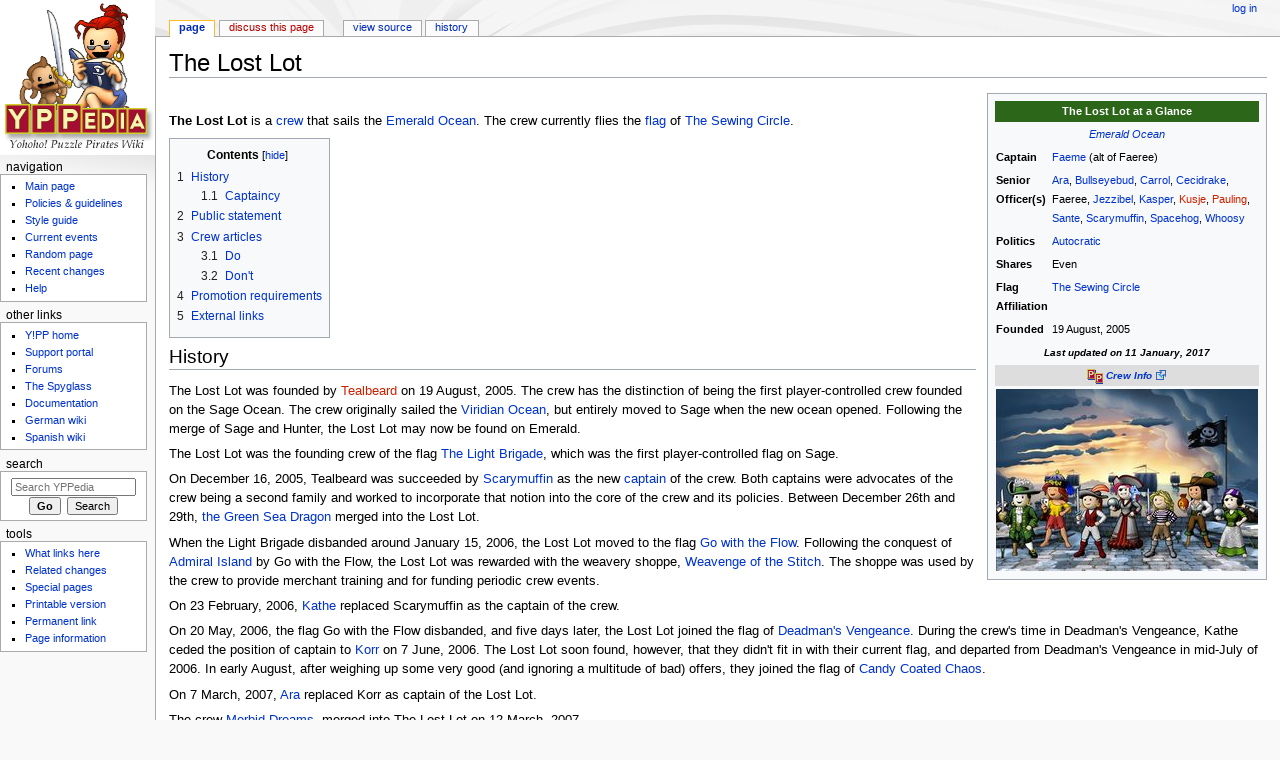

--- FILE ---
content_type: text/html; charset=UTF-8
request_url: http://yppedia.puzzlepirates.com/The_Lost_Lot
body_size: 9642
content:
<!DOCTYPE html>
<html class="client-nojs" lang="en" dir="ltr">
<head>
<meta charset="UTF-8"/>
<title>The Lost Lot - YPPedia</title>
<script>document.documentElement.className = document.documentElement.className.replace( /(^|\s)client-nojs(\s|$)/, "$1client-js$2" );</script>
<script>(window.RLQ=window.RLQ||[]).push(function(){mw.config.set({"wgCanonicalNamespace":"","wgCanonicalSpecialPageName":false,"wgNamespaceNumber":0,"wgPageName":"The_Lost_Lot","wgTitle":"The Lost Lot","wgCurRevisionId":752860,"wgRevisionId":752860,"wgArticleId":5415,"wgIsArticle":true,"wgIsRedirect":false,"wgAction":"view","wgUserName":null,"wgUserGroups":["*"],"wgCategories":["Outdated crew information","Emerald Ocean crews"],"wgBreakFrames":false,"wgPageContentLanguage":"en","wgPageContentModel":"wikitext","wgSeparatorTransformTable":["",""],"wgDigitTransformTable":["",""],"wgDefaultDateFormat":"dmy","wgMonthNames":["","January","February","March","April","May","June","July","August","September","October","November","December"],"wgMonthNamesShort":["","Jan","Feb","Mar","Apr","May","Jun","Jul","Aug","Sep","Oct","Nov","Dec"],"wgRelevantPageName":"The_Lost_Lot","wgRelevantArticleId":5415,"wgRequestId":"2316cd2fd493b223e4275566","wgIsProbablyEditable":false,"wgRelevantPageIsProbablyEditable":false,"wgRestrictionEdit":[],"wgRestrictionMove":[]});mw.loader.state({"site.styles":"ready","noscript":"ready","user.styles":"ready","user":"ready","user.options":"ready","user.tokens":"loading","mediawiki.legacy.shared":"ready","mediawiki.legacy.commonPrint":"ready","mediawiki.sectionAnchor":"ready","mediawiki.skinning.interface":"ready","mediawiki.skinning.content.externallinks":"ready","skins.monobook.styles":"ready"});mw.loader.implement("user.tokens@1e2czqy",function($,jQuery,require,module){/*@nomin*/mw.user.tokens.set({"editToken":"+\\","patrolToken":"+\\","watchToken":"+\\","csrfToken":"+\\"});
});mw.loader.load(["site","mediawiki.page.startup","mediawiki.user","mediawiki.hidpi","mediawiki.page.ready","mediawiki.toc","mediawiki.searchSuggest"]);});</script>
<link rel="stylesheet" href="/load.php?debug=false&amp;lang=en&amp;modules=mediawiki.legacy.commonPrint%2Cshared%7Cmediawiki.sectionAnchor%7Cmediawiki.skinning.content.externallinks%7Cmediawiki.skinning.interface%7Cskins.monobook.styles&amp;only=styles&amp;skin=monobook"/>
<script async="" src="/load.php?debug=false&amp;lang=en&amp;modules=startup&amp;only=scripts&amp;skin=monobook"></script>
<!--[if IE 6]><link rel="stylesheet" href="/skins/MonoBook/resources/IE60Fixes.css?303" media="screen"/><![endif]--><!--[if IE 7]><link rel="stylesheet" href="/skins/MonoBook/resources/IE70Fixes.css?303" media="screen"/><![endif]-->
<meta name="ResourceLoaderDynamicStyles" content=""/>
<link rel="stylesheet" href="/load.php?debug=false&amp;lang=en&amp;modules=site.styles&amp;only=styles&amp;skin=monobook"/>
<meta name="generator" content="MediaWiki 1.31.16"/>
<link rel="shortcut icon" href="/favicon.ico"/>
<link rel="search" type="application/opensearchdescription+xml" href="/opensearch_desc.php" title="YPPedia (en)"/>
<link rel="EditURI" type="application/rsd+xml" href="https://yppedia.puzzlepirates.com/api.php?action=rsd"/>
<link rel="license" href="http://creativecommons.org/licenses/by/2.5/"/>
<link rel="alternate" type="application/atom+xml" title="YPPedia Atom feed" href="/index.php?title=Special:RecentChanges&amp;feed=atom"/>
<!--[if lt IE 9]><script src="/load.php?debug=false&amp;lang=en&amp;modules=html5shiv&amp;only=scripts&amp;skin=monobook&amp;sync=1"></script><![endif]-->
</head>
<body class="mediawiki ltr sitedir-ltr mw-hide-empty-elt ns-0 ns-subject page-The_Lost_Lot rootpage-The_Lost_Lot skin-monobook action-view"><div id="globalWrapper"><div id="column-content"><div id="content" class="mw-body" role="main"><a id="top"></a><div class="mw-indicators mw-body-content">
</div>
<h1 id="firstHeading" class="firstHeading" lang="en">The Lost Lot</h1><div id="bodyContent" class="mw-body-content"><div id="siteSub">From YPPedia</div><div id="contentSub" lang="en" dir="ltr"></div><div id="jump-to-nav" class="mw-jump">Jump to:<a href="#column-one">navigation</a>, <a href="#searchInput">search</a></div><!-- start content --><div id="mw-content-text" lang="en" dir="ltr" class="mw-content-ltr"><div class="mw-parser-output"><table class="toccolours" style="float:right; margin:0 0 0.5em 1em; width:280px; clear:right; font-size:90%">

<tbody><tr>
<th colspan="2" style="background-color:#2C6719; color:white;"><b>The Lost Lot at a Glance</b>
</th></tr>
<tr>
<td colspan="2" align="center"><i><a href="/Emerald_Ocean" title="Emerald Ocean">Emerald Ocean</a></i>
</td></tr>
<tr style="vertical-align: top;">
<td><b>Captain</b>
</td>
<td><a href="/Faeree" title="Faeree">Faeme</a> (alt of Faeree)
</td></tr>
<tr style="vertical-align: top;">
<td><b>Senior Officer(s)</b>
</td>
<td><a href="/Ara" title="Ara">Ara</a>, <a href="/Bullseyebud" title="Bullseyebud">Bullseyebud</a>, <a href="/Carrol" title="Carrol">Carrol</a>, <a href="/Cecidrake" title="Cecidrake">Cecidrake</a>, Faeree, <a href="/Jezzibel" title="Jezzibel">Jezzibel</a>, <a href="/Kasper" title="Kasper">Kasper</a>, <a href="/index.php?title=Kusje&amp;action=edit&amp;redlink=1" class="new" title="Kusje (page does not exist)">Kusje</a>, <a href="/index.php?title=Pauling&amp;action=edit&amp;redlink=1" class="new" title="Pauling (page does not exist)">Pauling</a>, <a href="/Sante" title="Sante">Sante</a>, <a href="/Scarymuffin" title="Scarymuffin">Scarymuffin</a>, <a href="/Spacehog" title="Spacehog">Spacehog</a>, <a href="/Whoosy" title="Whoosy">Whoosy</a>
</td></tr>


<tr style="vertical-align: top;">
<td><b>Politics</b>
</td>
<td><a href="/Autocratic" class="mw-redirect" title="Autocratic">Autocratic</a>
</td></tr>
<tr style="vertical-align: top;">
<td><b>Shares</b>
</td>
<td>Even
</td></tr>
<tr style="vertical-align: top;">
<td><b>Flag Affiliation</b>
</td>
<td><a href="/The_Sewing_Circle" title="The Sewing Circle">The Sewing Circle</a>
</td></tr>
<tr style="vertical-align: top;">
<td><b>Founded</b>
</td>
<td>19 August, 2005
</td></tr>
<tr>
<th colspan="2" style="font-size:85%; vertical-align:top;"><i>Last updated on 11 January, 2017</i>
</th></tr>
<tr>
<th colspan="2" style="font-size:85%; vertical-align:top; background-color:#ddd;"><a href="/File:Favicon.png" class="image"><img alt="Favicon.png" src="/images/2/26/Favicon.png" width="16" height="16" /></a> <i><a rel="nofollow" class="external text" href="http://Emerald.puzzlepirates.com/yoweb/crew/info.wm?crewid=5012865">Crew Info</a></i>
</th></tr>
<tr>
<td colspan="2"><a href="/File:Crews-The_Lost_Lot.jpg" class="image"><img alt="Crews-The Lost Lot.jpg" src="/images/thumb/0/0a/Crews-The_Lost_Lot.jpg/262px-Crews-The_Lost_Lot.jpg" width="262" height="182" srcset="/images/thumb/0/0a/Crews-The_Lost_Lot.jpg/393px-Crews-The_Lost_Lot.jpg 1.5x, /images/thumb/0/0a/Crews-The_Lost_Lot.jpg/524px-Crews-The_Lost_Lot.jpg 2x" /></a>
</td></tr></tbody></table>
<p><br />
<b>The Lost Lot</b> is a <a href="/Crew" title="Crew">crew</a> that sails the <a href="/Emerald_Ocean" title="Emerald Ocean">Emerald Ocean</a>. The crew currently flies the <a href="/Flag" title="Flag">flag</a> of <a href="/The_Sewing_Circle" title="The Sewing Circle">The Sewing Circle</a>.
</p>
<div id="toc" class="toc"><div class="toctitle" lang="en" dir="ltr"><h2>Contents</h2></div>
<ul>
<li class="toclevel-1 tocsection-1"><a href="#History"><span class="tocnumber">1</span> <span class="toctext">History</span></a>
<ul>
<li class="toclevel-2 tocsection-2"><a href="#Captaincy"><span class="tocnumber">1.1</span> <span class="toctext">Captaincy</span></a></li>
</ul>
</li>
<li class="toclevel-1 tocsection-3"><a href="#Public_statement"><span class="tocnumber">2</span> <span class="toctext">Public statement</span></a></li>
<li class="toclevel-1 tocsection-4"><a href="#Crew_articles"><span class="tocnumber">3</span> <span class="toctext">Crew articles</span></a>
<ul>
<li class="toclevel-2 tocsection-5"><a href="#Do"><span class="tocnumber">3.1</span> <span class="toctext">Do</span></a></li>
<li class="toclevel-2 tocsection-6"><a href="#Don.27t"><span class="tocnumber">3.2</span> <span class="toctext">Don't</span></a></li>
</ul>
</li>
<li class="toclevel-1 tocsection-7"><a href="#Promotion_requirements"><span class="tocnumber">4</span> <span class="toctext">Promotion requirements</span></a></li>
<li class="toclevel-1 tocsection-8"><a href="#External_links"><span class="tocnumber">5</span> <span class="toctext">External links</span></a></li>
</ul>
</div>

<h2><span class="mw-headline" id="History">History</span></h2>
<p>The Lost Lot was founded by <a href="/index.php?title=Tealbeard&amp;action=edit&amp;redlink=1" class="new" title="Tealbeard (page does not exist)">Tealbeard</a> on 19 August, 2005. The crew has the distinction of being the first player-controlled crew founded on the Sage Ocean.  The crew originally sailed the <a href="/Viridian_Ocean" title="Viridian Ocean">Viridian Ocean</a>, but entirely moved to Sage when the new ocean opened. Following the merge of Sage and Hunter, the Lost Lot may now be found on Emerald. 
</p><p>The Lost Lot was the founding crew of the flag <a href="/The_Light_Brigade" title="The Light Brigade">The Light Brigade</a>, which was the first player-controlled flag on Sage.  
</p><p>On December 16, 2005, Tealbeard was succeeded by <a href="/Scarymuffin" title="Scarymuffin">Scarymuffin</a> as the new <a href="/Captain" title="Captain">captain</a> of the crew. Both captains were advocates of the crew being a second family and worked to incorporate that notion into the core of the crew and its policies.  Between December 26th and 29th, <a href="/The_Green_Sea_Dragon" title="The Green Sea Dragon">the Green Sea Dragon</a> merged into the Lost Lot.  
</p><p>When the Light Brigade disbanded around January 15, 2006, the Lost Lot moved to the flag <a href="/Go_with_the_Flow" title="Go with the Flow">Go with the Flow</a>. Following the conquest of <a href="/Admiral_Island_(Sage)" title="Admiral Island (Sage)">Admiral Island</a> by Go with the Flow, the Lost Lot was rewarded with the weavery shoppe, <a href="/Weavenge_of_the_Stitch" class="mw-redirect" title="Weavenge of the Stitch">Weavenge of the Stitch</a>. The shoppe was used by the crew to provide merchant training and for funding periodic crew events. 
</p><p>On 23 February, 2006, <a href="/Kathe" title="Kathe">Kathe</a> replaced Scarymuffin as the captain of the crew.
</p><p>On 20 May, 2006, the flag Go with the Flow disbanded, and five days later, the Lost Lot joined the flag of <a href="/Deadman%27s_Vengeance" title="Deadman&#39;s Vengeance">Deadman's Vengeance</a>.  During the crew's time in Deadman's Vengeance, Kathe ceded the position of captain to <a href="/Korr" title="Korr">Korr</a> on 7 June, 2006.  The Lost Lot soon found, however, that they didn't fit in with their current flag, and departed from Deadman's Vengeance in mid-July of 2006.  In early August, after weighing up some very good (and ignoring a multitude of bad) offers, they joined the flag of <a href="/Candy_Coated_Chaos" title="Candy Coated Chaos">Candy Coated Chaos</a>.
</p><p>On 7 March, 2007, <a href="/Ara" title="Ara">Ara</a> replaced Korr as captain of the Lost Lot.  
</p><p>The crew <a href="/Morbid_Dreams" title="Morbid Dreams">Morbid Dreams</a>, merged into The Lost Lot on 12 March, 2007.
</p><p>On 10 November, 2007 <a href="/Spacehog" title="Spacehog">Spacehog</a> replaced Ara as captain.
</p><p>After more than a year with Candy Coated Chaos, the crew moved to the flag <a href="/Good_Grief" title="Good Grief">Good Grief</a> on December 5th, 2007.  
</p><p>In June, 2010 <a href="/Good_Grief" title="Good Grief">Good Grief</a> waved good bye to the Sage ocean and went into retirement.  At that time The Lost Lot moved to a new flag, <a href="/Great_White_Rebellion" title="Great White Rebellion">Visionary Fantasy</a>. The crew later moved to the flag <a href="/Illium_Eternae" title="Illium Eternae">Illium Eternae</a>.
</p><p>When the Sage and Hunter oceans merged to form the <a href="/Emerald_Ocean" title="Emerald Ocean">Emerald Ocean</a>, The Lost Lot chose to move to the flag <a href="/Twisted_Parallax" title="Twisted Parallax">Twisted Parallax</a> and <a href="/Bullseyebud" title="Bullseyebud">Bullseyebud</a> was announced as the new captain.
</p><p>In late 2013 the crew's members had mostly gone into dormancy.  At that time discussion arose on whether to let the crew sink into dormancy or merge with an older, active crew.  So the crew went flagless for a time and a figurehead captain (<a href="/Faeree" title="Faeree">Faeree</a>'s alternate) was installed since the current captain had not logged on in six months.  The active members of The Lost Lot did test crews but decided to join <a href="/The_Sewing_Circle" title="The Sewing Circle">The Sewing Circle</a> flag instead and let the crew go into a dormant state.  There are a few active crew members still in The Lost Lot, however most of the active crew members had moved onto other, more active, crews.
</p>
<h3><span class="mw-headline" id="Captaincy">Captaincy</span></h3>
<ol><li>Tealbeard (August 2005 - December 2005)</li>
<li>Scarymuffin (December 2005 - February 2006)</li>
<li>Kathe (February 2006 - June 2006)</li>
<li>Korr (June 2006 - March 2007)</li>
<li>Ara (March 2007 - November 2007)</li>
<li>Spacehog (November 2007 - 2010)</li>
<li><a href="/Whoosy" title="Whoosy">Whoosy</a> (2010 - February 2012)</li>
<li>Bullseyebud (February 2012 - Late 2013)</li>
<li><a href="/index.php?title=Faeme&amp;action=edit&amp;redlink=1" class="new" title="Faeme (page does not exist)">Faeme</a> (Late 2013 - Present)</li></ol>
<h2><span class="mw-headline" id="Public_statement">Public statement</span></h2>
<p>The Lost Lot 
</p><p>We are an elite crew of experienced, professional pirates. We sail the seven seas in search of fun, plunder, and a good fight. 
</p><p>We are currently seeking energetic pirate-enthusiasts. You can have an exciting career pirating in our organization. All candidates will be promoted according to loyalty, skill, experience, and family. We pride ourselves on our officer and pirate training programs. 
</p><p>We are a growing organization and looking to expand. We promote 100% from within, so great advancement opportunities await you. Accelerate your piracy, go Lost Lot.
</p>
<h2><span class="mw-headline" id="Crew_articles">Crew articles</span></h2>
<p>Here are some dos and don'ts for Lost Lotters looking to get ahead: 
</p>
<h3><span class="mw-headline" id="Do">Do</span></h3>
<ol><li>Show us you're good at puzzles in the duty report.</li>
<li>Ask permission to board sloops and cutters.</li>
<li>Hop on and help pillage often.</li>
<li>Greet people and be friendly.</li>
<li>Encourage and congratulate crew members.</li>
<li>Be polite.</li>
<li>Follow officers' orders quickly.</li>
<li>Ask questions if you are having problems or difficulties with a puzzle, or anything in the game.</li>
<li>Ask what you can do to improve. And ask what you need to work on to earn promotion.</li>
<li>Dress in crew colors (grey/red/white/maroon/black) if you have the extra poe to spend on clothes. Dressing in our colors will make you look snazzy on our painted ships, and you'll match with the officers. Makes us notice you. (note: this requirement is no longer strictly enforced)</li></ol>
<h3><span id="Don't"></span><span class="mw-headline" id="Don.27t">Don't</span></h3>
<ol><li>Give orders (unless you're an officer)</li>
<li>Question orders</li>
<li>Spam crew or vessel chat.</li>
<li>Ask "Are we there yet?" "Can we port?","When do we split the booty?",or any variation of that question. We can only split the booty in port, and we port when we have enough booty</li>
<li>Blatantly Ask to be promoted. This is the number one way to make sure you aren't promoted. Instead, send a "tell" to an officer and ask what you can do to improve in order to earn promotion.</li></ol>
<h2><span class="mw-headline" id="Promotion_requirements">Promotion requirements</span></h2>
<ul><li><a href="/Cabin_Person" class="mw-redirect" title="Cabin Person">Cabin Person</a>: If you are a jobber on our ship, and you wish to join our crew, consider this voyage as a job interview. This is the time for you to show off your skills and follow orders. Do well and we'll invite you to join the crew. If you do poorly, or you're being a loud-mouth, you might not annoy us enough to get planked, but we may feign deafness when you ask to join the crew.
<ul><li>If you have a desire to join our crew, and can't find us on a pillage, please feel free to contact any Lost Lot officer online. They will bring you into the crew. But realize that we'll be checking you out the same way we check out jobbers on a pillage, and if you don't measure up, you will be expelled.</li></ul></li>
<li><a href="/Pirate" title="Pirate">Pirate</a>: If you haven't sailed with us for more than two days, we won't even consider you for pirate. Make sure you pillage with us as much as you can. Follow orders quickly. Do well on all your duty reports. It helps to have good stats too. Also, you have to pay for your own pirate badge. In addition, you must meet the following requirements:
<ul><li>Have "Broad" or better experience on at least 2 of the standard shipboard duty puzzles (sails, carp, or bilge).</li>
<li>Consistently score "Good" or better on at least 2 of the standard shipboard duty puzzles (sails, carp, or bilge).</li>
<li>Be socially active in crew chat.</li>
<li>Be signed up for the crew forums.</li></ul></li>
<li><a href="/Officer" title="Officer">Officer</a>: In the Lost Lot we refer to the basic "officer" rank as "Junior Officer" or JO. Make sure you do the "navigate for the navy" or the "defeat brigands for the navy" mission as much as you can if you want to make JO. To be a JO you will have had to be a pirate with us for several weeks. You will have gotten the attention of the officers with your excellent puzzling skills, being quick to follow orders, and your understanding of the ways of the game. You also won't ask to be an officer, because if you do it's not gonna happen. To be a JO you will need to be recommended by several current full officers (not junior officers) and have the approval of the Captain. Oh, and of course, you have to buy the badge.</li>
<li><a href="/Fleet_Officer" class="mw-redirect" title="Fleet Officer">Fleet Officer</a>: When you are promoted to Junior Officer you will begin officer training. Several higher-ranking officers will teach you the basics, and your training will be supervised by a Senior Officer. After a certain period of training, your supervising Senior Officer will test you on everything you need to know and do to be a full officer. Then that Senior Officer will either tell you that you need more training, or report to the Captain that you are ready to be promoted to Fleet Officer (FO). Before you are promoted you will be interviewed by the Captain. Fleet Officers are completely trusted by the Captain and the crew, they are expected to know and follow all crew rules, and to set an example at all times.</li>
<li><a href="/Senior_Officer" class="mw-redirect" title="Senior Officer">Senior Officer</a>: Fleet Officers will be promoted to Senior Officer at the discretion of the Captain. Generally promotion to Senior Officer requires showing a deep commitment to the Lost Lot and a strong desire to improve the crew for the betterment and enjoyment of all crew members.</li>
<li>Captain: If the Captain decides to step-down then he or she will decide upon a replacement.</li></ul>
<h2><span class="mw-headline" id="External_links">External links</span></h2>
<ul><li><a rel="nofollow" class="external text" href="http://www.thelostlot.forumwise.com">The Lost Lot crew forums</a></li>
<li><a rel="nofollow" class="external text" href="https://www.facebook.com/groups/6135321643/">Our crew facebook page.  For TLL'ers of past and present.</a></li></ul>
<div style="clear:both;"></div>

<!-- 
NewPP limit report
Cached time: 20260117053751
Cache expiry: 86400
Dynamic content: false
CPU time usage: 0.020 seconds
Real time usage: 0.028 seconds
Preprocessor visited node count: 167/1000000
Preprocessor generated node count: 829/1000000
Post‐expand include size: 2005/2097152 bytes
Template argument size: 662/2097152 bytes
Highest expansion depth: 7/40
Expensive parser function count: 0/100
Unstrip recursion depth: 0/20
Unstrip post‐expand size: 0/5000000 bytes
-->
<!--
Transclusion expansion time report (%,ms,calls,template)
100.00%    8.143      1 -total
 86.51%    7.045      1 Template:Infobox_crew
 18.76%    1.528      1 Template:Ifndef
 13.61%    1.108      1 Template:Ifdef
 12.50%    1.018      1 Template:Infobox_crew/founded/yes
  6.55%    0.533      1 Template:Infobox_crew/yoweb
  6.12%    0.498      1 Template:Infobox_crew/portrait/yes
  5.97%    0.486      1 Template:Sage
  5.05%    0.411      1 Template:Clear
  5.00%    0.407      1 Template:Header_Emerald
-->
</div>
<!-- Saved in parser cache with key wiki_yohoho:pcache:idhash:5415-0!canonical and timestamp 20260117053751 and revision id 752860
 -->
</div><div class="printfooter">
Retrieved from "<a dir="ltr" href="https://yppedia.puzzlepirates.com/index.php?title=The_Lost_Lot&amp;oldid=752860">https://yppedia.puzzlepirates.com/index.php?title=The_Lost_Lot&amp;oldid=752860</a>"</div>
<div id="catlinks" class="catlinks" data-mw="interface"><div id="mw-normal-catlinks" class="mw-normal-catlinks"><a href="/Special:Categories" title="Special:Categories">Categories</a>: <ul><li><a href="/Category:Outdated_crew_information" title="Category:Outdated crew information">Outdated crew information</a></li><li><a href="/Category:Emerald_Ocean_crews" title="Category:Emerald Ocean crews">Emerald Ocean crews</a></li></ul></div></div><!-- end content --><div class="visualClear"></div></div></div></div><div id="column-one" lang="en" dir="ltr"><h2>Navigation menu</h2><div role="navigation" class="portlet" id="p-cactions" aria-labelledby="p-cactions-label"><h3 id="p-cactions-label" lang="en" dir="ltr">Views</h3><div class="pBody"><ul lang="en" dir="ltr"><li id="ca-nstab-main" class="selected"><a href="/The_Lost_Lot" title="View the content page [c]" accesskey="c">Page</a></li><li id="ca-talk" class="new"><a href="/index.php?title=Talk:The_Lost_Lot&amp;action=edit&amp;redlink=1" rel="discussion" title="Discussion about the content page (page does not exist) [t]" accesskey="t">Discuss this page</a></li><li id="ca-viewsource"><a href="/index.php?title=The_Lost_Lot&amp;action=edit" title="This page is protected.&#10;You can view its source [e]" accesskey="e">View source</a></li><li id="ca-history"><a href="/index.php?title=The_Lost_Lot&amp;action=history" title="Past revisions of this page [h]" accesskey="h">History</a></li></ul></div></div><div role="navigation" class="portlet" id="p-personal" aria-labelledby="p-personal-label"><h3 id="p-personal-label" lang="en" dir="ltr">Personal tools</h3><div class="pBody"><ul lang="en" dir="ltr"><li id="pt-login"><a href="/index.php?title=Special:UserLogin&amp;returnto=The+Lost+Lot" title="You are encouraged to log in; however, it is not mandatory [o]" accesskey="o">Log in</a></li></ul></div></div><div class="portlet" id="p-logo" role="banner"><a href="/Main_Page" class="mw-wiki-logo" title="Visit the main page"></a></div><div role="navigation" class="portlet generated-sidebar" id="p-navigation.09" aria-labelledby="p-navigation.09-label"><h3 id="p-navigation.09-label" lang="en" dir="ltr">navigation	</h3><div class="pBody"><ul lang="en" dir="ltr"><li id="n-Main-page"><a href="/Main_Page">Main page</a></li><li id="n-policies"><a href="/YPPedia:Policies_and_guidelines">Policies &amp; guidelines</a></li><li id="n-Styleguide"><a href="/YPPedia:Style_guide">Style guide</a></li><li id="n-currentevents"><a href="/Current_events" title="Find background information on current events">Current events</a></li><li id="n-randompage"><a href="/Special:Random" title="Load a random page [x]" accesskey="x">Random page</a></li><li id="n-recentchanges"><a href="/Special:RecentChanges" title="A list of recent changes in the wiki [r]" accesskey="r">Recent changes</a></li><li id="n-help"><a href="https://www.mediawiki.org/wiki/Special:MyLanguage/Help:Contents" title="The place to find out">Help</a></li></ul></div></div><div role="navigation" class="portlet generated-sidebar" id="p-secondnav" aria-labelledby="p-secondnav-label"><h3 id="p-secondnav-label" lang="en" dir="ltr">Other links</h3><div class="pBody"><ul lang="en" dir="ltr"><li id="n-Y.21PP-home"><a href="https://www.puzzlepirates.com/" rel="nofollow">Y!PP home</a></li><li id="n-Supportportal"><a href="https://yppedia.puzzlepirates.com/Support_Portal" rel="nofollow">Support portal</a></li><li id="n-Forum"><a href="https://forums.puzzlepirates.com/" rel="nofollow">Forums</a></li><li id="n-Spyglass"><a href="/Official:The_Spyglass">The Spyglass</a></li><li id="n-Docs"><a href="https://yppedia.puzzlepirates.com/Official:DocumentationIndex" rel="nofollow">Documentation</a></li><li id="n-Germanpedia"><a href="https://yppedia.puzzlepirates.com/de/Hauptseite" rel="nofollow">German wiki</a></li><li id="n-Spanishpedia"><a href="https://yppedia.puzzlepirates.com/es/Portada" rel="nofollow">Spanish wiki</a></li></ul></div></div><div role="search" class="portlet" id="p-search"><h3 id="p-search-label" lang="en" dir="ltr"><label for="searchInput">Search</label></h3><div class="pBody" id="searchBody"><form action="/index.php" id="searchform"><input type="hidden" value="Special:Search" name="title"/><input type="search" name="search" placeholder="Search YPPedia" title="Search YPPedia [f]" accesskey="f" id="searchInput"/><input type="submit" name="go" value="Go" title="Go to a page with this exact name if it exists" id="searchGoButton" class="searchButton"/>&#160; <input type="submit" name="fulltext" value="Search" title="Search the pages for this text" id="mw-searchButton" class="searchButton"/></form></div></div><div role="navigation" class="portlet" id="p-tb" aria-labelledby="p-tb-label"><h3 id="p-tb-label" lang="en" dir="ltr">Tools</h3><div class="pBody"><ul lang="en" dir="ltr"><li id="t-whatlinkshere"><a href="/Special:WhatLinksHere/The_Lost_Lot" title="A list of all wiki pages that link here [j]" accesskey="j">What links here</a></li><li id="t-recentchangeslinked"><a href="/Special:RecentChangesLinked/The_Lost_Lot" rel="nofollow" title="Recent changes in pages linked from this page [k]" accesskey="k">Related changes</a></li><li id="t-specialpages"><a href="/Special:SpecialPages" title="A list of all special pages [q]" accesskey="q">Special pages</a></li><li id="t-print"><a href="/index.php?title=The_Lost_Lot&amp;printable=yes" rel="alternate" title="Printable version of this page [p]" accesskey="p">Printable version</a></li><li id="t-permalink"><a href="/index.php?title=The_Lost_Lot&amp;oldid=752860" title="Permanent link to this revision of the page">Permanent link</a></li><li id="t-info"><a href="/index.php?title=The_Lost_Lot&amp;action=info" title="More information about this page">Page information</a></li></ul></div></div></div><!-- end of the left (by default at least) column --><div class="visualClear"></div><div id="footer" role="contentinfo" lang="en" dir="ltr"><div id="f-copyrightico" class="footer-icons"><a href="http://creativecommons.org/licenses/by/2.5/"><img src="https://creativecommons.org/images/public/somerights20.gif" alt="Attribution" width="88" height="31"/></a></div><div id="f-poweredbyico" class="footer-icons"><a href="//www.mediawiki.org/"><img src="/resources/assets/poweredby_mediawiki_88x31.png" alt="Powered by MediaWiki" srcset="/resources/assets/poweredby_mediawiki_132x47.png 1.5x, /resources/assets/poweredby_mediawiki_176x62.png 2x" width="88" height="31"/></a></div><ul id="f-list"><li id="lastmod"> This page was last edited on 11 January 2017, at 13:34.</li><li id="copyright"><a href=http://creativecommons.org/licenses/by/2.5/>Content (CC) License</a>.</li><li id="privacy"><a href="/YPPedia:Privacy_policy" class="mw-redirect" title="YPPedia:Privacy policy">Privacy policy</a></li><li id="about"><a href="/YPPedia:About" title="YPPedia:About">About YPPedia</a></li><li id="disclaimer"><a href="/YPPedia:General_disclaimer" title="YPPedia:General disclaimer">Disclaimers</a></li></ul></div></div><script>(window.RLQ=window.RLQ||[]).push(function(){mw.config.set({"wgPageParseReport":{"limitreport":{"cputime":"0.020","walltime":"0.028","ppvisitednodes":{"value":167,"limit":1000000},"ppgeneratednodes":{"value":829,"limit":1000000},"postexpandincludesize":{"value":2005,"limit":2097152},"templateargumentsize":{"value":662,"limit":2097152},"expansiondepth":{"value":7,"limit":40},"expensivefunctioncount":{"value":0,"limit":100},"unstrip-depth":{"value":0,"limit":20},"unstrip-size":{"value":0,"limit":5000000},"timingprofile":["100.00%    8.143      1 -total"," 86.51%    7.045      1 Template:Infobox_crew"," 18.76%    1.528      1 Template:Ifndef"," 13.61%    1.108      1 Template:Ifdef"," 12.50%    1.018      1 Template:Infobox_crew/founded/yes","  6.55%    0.533      1 Template:Infobox_crew/yoweb","  6.12%    0.498      1 Template:Infobox_crew/portrait/yes","  5.97%    0.486      1 Template:Sage","  5.05%    0.411      1 Template:Clear","  5.00%    0.407      1 Template:Header_Emerald"]},"cachereport":{"timestamp":"20260117053751","ttl":86400,"transientcontent":false}}});});</script><script>(window.RLQ=window.RLQ||[]).push(function(){mw.config.set({"wgBackendResponseTime":143});});</script></body></html>